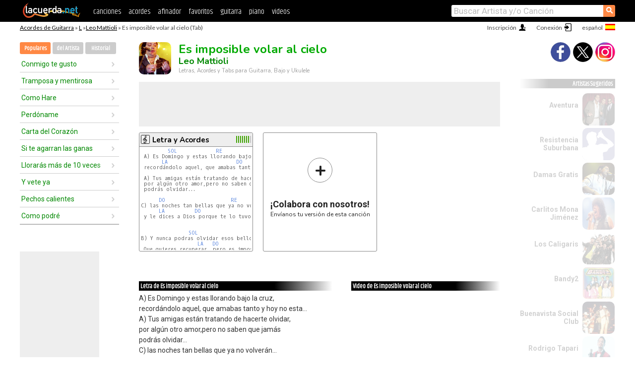

--- FILE ---
content_type: text/html; charset=UTF-8
request_url: https://acordes.lacuerda.net/leo_mattioli/es_imposible_volar_al_cielo
body_size: 16488
content:
<!DOCTYPE HTML PUBLIC "-//W3C//DTD HTML 4.01 Transitional//EN" "http://www.w3.org/TR/html4/loose.dtd">
<HTML lang='es'>
<HEAD>
<META HTTP-EQUIV="Content-Language" CONTENT="es">
<META HTTP-EQUIV="Content-Type" CONTENT="text/html; charset=UTF-8">
<META HTTP-EQUIV="Content-Script-Type" CONTENT="text/javascript">
<meta name="viewport" content="width=device-width, initial-scale=1.0">
<META NAME="description" CONTENT="Acordes de Es imposible volar al cielo, Leo Mattioli: Letra y Acordes de Guitarra. Aprende a tocar esta canción.">
<META NAME="keywords" CONTENT="es imposible volar al cielo leo mattioli, es imposible volar al cielo leo mattioli acordes, letra, tablatura, guitarra, bajo, ukulele, charango">
<META NAME="date" CONTENT="2025-11-26">
<TITLE>ES IMPOSIBLE VOLAR AL CIELO: Acordes y Letra para Guitarra, Piano y Ukulele</TITLE>
<link rel='dns-prefetch' href='https://cdn.lacuerda.net'>
<link rel='dns-prefetch' href='https://www.googletagmanager.com'>
<link rel='dns-prefetch' href='https://fonts.googleapis.com'>
<link rel='dns-prefetch' href='https://fonts.gstatic.com'>
<link rel='dns-prefetch' href='https://cdn.insurads.com'>

<link rel='apple-touch-icon' href='//cdn.lacuerda.net/IMG/lc-favicon-196.png'>
<link rel='icon' href='//cdn.lacuerda.net/IMG/lc-favicon-32.png' type='image/png' sizes='32x32'/>
<link rel='icon' href='//cdn.lacuerda.net/IMG/lc-favicon-192.png' type='image/png' sizes='192x192'/>
<script src="//cdn.lacuerda.net/UTIL/mainJS.js"></script>
<script src="//cdn.lacuerda.net/ARCH/arch.js"></script>
<script>
if (decodeURI(DO.cookie).indexOf('lc_stats=1') != -1 || 1 != 1) ADS('https://www.googletagmanager.com/gtag/js?id=UA-8916411-1');
window.dataLayer = window.dataLayer || []; function gtag(){dataLayer.push(arguments);} gtag('js', new Date());
gtag('config', 'UA-8916411-1', {'cookie_domain':'.lacuerda.net'});
var myAds = [{adu:'/37756251/728top', sz:[728, 90], id:'div-gpt-ad-1430236222398-0'}, {adu:'/37756251/160ros', sz:[160,600], id:'div-gpt-ad-1430236222398-1'}, {adu:'/37756251/300bot', sz:[300,250], id:'div-gpt-ad-1430236222398-2'}]; 

function tOpen(v) { ff = 'leo_mattioli/es_imposible_volar_al_cielo';sOpen(ff,v); } banTxtExp='Leo Mattioli'; movilVer='r=lmat004';
</script>
<script async='async' src='https://www.googletagservices.com/tag/js/gpt.js'></script>
<script async='async' src="//acordes.lacuerda.net/UTIL/pb.js"></script>
<script async='async' src="//acordes.lacuerda.net/UTIL/pb_imp.js"></script>
<script async src="https://cdn.insurads.com/bootstrap/55QXK4XS.js"></script>


<LINK href="//acordes.lacuerda.net/UTIL/estilo.css" rel="stylesheet" type="text/css">
<meta property="og:site_name" content="LaCuerda.net" />
<meta property="og:type" content="website" />
<meta property="og:image" content="https://lacuerda.net/Promo/lcicon.gif" />
<meta property="og:url" content="https://acordes.lacuerda.net/leo_mattioli/es_imposible_volar_al_cielo" />
<meta property="og:title" content="ES IMPOSIBLE VOLAR AL CIELO: Acordes y Letra para Guitarra, Piano y Ukulele" />
<script type="application/ld+json">
{"@context":"http://schema.org","@type":"MusicRecording","byArtist": { "@context":"http://schema.org", "@type":"MusicGroup", "name":"Leo Mattioli", "url":"https://acordes.lacuerda.net/leo_mattioli/" },
"name":"Es imposible volar al cielo", "url":"https://acordes.lacuerda.net/leo_mattioli/es_imposible_volar_al_cielo",
"description":"Acordes de Es imposible volar al cielo, Leo Mattioli: Letra y Acordes de Guitarra. Aprende a tocar esta canción.",
"datePublished":"2025-11-26", "dateModified":"2025-11-26"}
</script>
<script type="application/ld+json">
{ "@context":"http://schema.org", "@type":"CreativeWork", "name":"Es imposible volar al cielo" }
</script>
<script type="application/ld+json">
{ "@context": "http://schema.org", "@type": "BreadcrumbList", "itemListElement": [ 
  { "@type": "ListItem", "position": 1, "item": { "@id": "https://acordes.lacuerda.net/tabs/l/", "name": "L" } },
  { "@type": "ListItem", "position": 2, "item": { "@id": "https://acordes.lacuerda.net/leo_mattioli/", "name": "Leo Mattioli" } },
  { "@type": "ListItem", "position": 3, "item": { "@id": "https://acordes.lacuerda.net/leo_mattioli/es_imposible_volar_al_cielo", "name": "Es imposible volar al cielo" }}
]}
</script>
<link rel='canonical' href='https://acordes.lacuerda.net/leo_mattioli/es_imposible_volar_al_cielo' />
<link rel='alternate' hreflang='es' href='https://acordes.lacuerda.net/leo_mattioli/es_imposible_volar_al_cielo' />
<link rel='alternate' hreflang='en' href='https://chords.lacuerda.net/leo_mattioli/es_imposible_volar_al_cielo' />
<link rel='alternate' hreflang='pt' href='https://cifras.lacuerda.net/leo_mattioli/es_imposible_volar_al_cielo' />
<script src="//lacuerda.net/UTIL/cal.php?c=lmat004"></script>
<script>function rLaunch() { if (typeof(rLoaded) == 'undefined') setTimeout('rLaunch()', 50); else rLoaded(); }</script>
<meta property="og:description" content="A) Es Domingo y estas llorando bajo la cruz,  recordándolo aquel, que amabas tanto y hoy no esta...   A) Tus amigas están tratando de hacerte olvida" />  <style>#ban728 { border:0 }#r_main td.c2 a { font-size:14px }#r_main td.c2 div { font-size:14px }</style>
</HEAD>

<BODY onload="; bidStart();">
<div id='mTopCont'></div>
<div id='mMask' style='display:none'></div>
<div id='mHead'>
	<div class='mhTit' ><a href='/tabs/'>Acordes de Guitarra</a> &raquo <a href=/tabs/l/>L</a> &raquo;<a href=/leo_mattioli/>Leo Mattioli</a> &raquo; Es imposible volar al cielo (Tab)</div>
</div>
<script>mShTop();</script>
<div id='mCols'><div id='mLeft'>
<div id='mlMenu'>
<div class='mlTit tlTit'>
<a id='mlOpt1' class='sel' href='javascript:showPops()'>Populares</a>
<a id='mlOpt2' href='javascript:bandList("leo_mattioli", 0)'>del Artista</a>
<a id='mlOpt3' href='javascript:listHist()'>Historial</a>
</div>
<div id='tNav' class='tNav'><div class='rList'><ul><li onclick='w.location="conmigo_te_gusto"'><a href='conmigo_te_gusto'>Conmigo te gusto</a></li><li onclick='w.location="tramposa_y_mentirosa"'><a href='tramposa_y_mentirosa'>Tramposa y mentirosa</a></li><li onclick='w.location="como_hare"'><a href='como_hare'>Como Hare</a></li><li onclick='w.location="perdoname"'><a href='perdoname'>Perdóname</a></li><li onclick='w.location="carta_del_corazon"'><a href='carta_del_corazon'>Carta del Corazón</a></li><li onclick='w.location="si_te_agarran_las_ganas"'><a href='si_te_agarran_las_ganas'>Si te agarran las ganas</a></li><li onclick='w.location="lloraras_mas_de_10_veces"'><a href='lloraras_mas_de_10_veces'>Llorarás más de 10 veces</a></li><li onclick='w.location="y_vete_ya"'><a href='y_vete_ya'>Y vete ya</a></li><li onclick='w.location="pechos_calientes"'><a href='pechos_calientes'>Pechos calientes</a></li><li onclick='w.location="como_podre"'><a href='como_podre'>Como podré</a></li></ul></div></div>

<div id=mSwitch style="display:none"></div>
</div>
<div id=ban160><div id='div-gpt-ad-1430236222398-1' style='height:600px; width:160px;'><script>googletag.cmd.push(function() { googletag.display('div-gpt-ad-1430236222398-1'); });</script></div></div><button ontouchstart="aBmark(); return false;" onclick="aBmark()" class=a_bmark>Añade LaCuerda<br>a tus favoritos</button></div>

<div class='mBody'>
 
<div id='t_loader' class='rLoader' style='display:none'></div>
<form name=fcol method=get charset='utf-8' action='//lacuerda.net//Evolucion/envio/'><input type=hidden name=status value='P'><input type=hidden name=req_band value='Leo Mattioli'><input type=hidden name=req_rola value='Es imposible volar al cielo'></form>
<script>fcol=DO.forms.fcol; var mLoginAct = null;function colab(b,r) { if (LC_USER==null || LC_USER == '') { mLoginAct=function() {fcol.submit();}; mLogin(); } else fcol.submit(); }</script>
<img src='//cdn.lacuerda.net/FOTOS/leo_mattioli.jpg' class='bFoto'><div id=r_head><H1>Es imposible volar al cielo <br><A href="./">Leo Mattioli</A></H1><H2>Letras, Acordes y Tabs para Guitarra, Bajo y Ukulele</H2></div>
<div class=clear></div><div id=ban728><div id='div-gpt-ad-1430236222398-0'><script>googletag.cmd.push(function() { googletag.display('div-gpt-ad-1430236222398-0'); });</script></div></div>
<div id=a_cont><div id='rThumbs' class='rThumbs'><ul>
<li id='liElm1' onclick='tOpen(1)'><div class='rtHead'><div class='tipoIcon tiR'></div><div class='rtLabel'><a href='es_imposible_volar_al_cielo.shtml'>Letra y Acordes</a></div><div id='cal1' class='mCalImg rtMejor'></div></div>
<div class='rtBody'><pre>         <A>SOL</A>             <A>RE</A>
 A) Es Domingo y estas llorando bajo la cruz,
       <A>LA </A>                      <A>DO</A>               <A>RE</A>
 recordándolo aquel, que amabas tanto y hoy no esta...

 A) Tus amigas están tratando de hacerte olvidar,
 por algún otro amor,pero no saben que jamás 
 podrás olvidar...

      <A>DO</A>                      <A>RE</A>
C) las noches tan bellas que ya no volverán...
      <A>LA </A>         <A>DO</A>                        <A>RE</A>
 y le dices a Dios porque te lo tuvo que llevar...


                <A>SOL</A>                   <A>SI </A>
B) Y nunca podras olvidar esos bellos momentos...
                   <A>LA </A>  <A>DO</A>                             
 Que quieres recuperar, pero es imposible volar hasta
     <A>RE</A>
</pre></div></li>

<li id='rInvCol' onclick='alert("hola")'><div class='ricPlus'>&plus;</div><em>¡Colabora con nosotros!</em><br>Envíanos tu versión de esta canción</li>
</ul><br clear='all'></div>
<script>vList=[]</script>
<div id=banTxt></div>
</div>
<div id='rLeftCol'>
<div class=a_tit>Letra de Es imposible volar al cielo</div><div class=rLetra>A) Es Domingo y estas llorando bajo la cruz,<br>
 recordándolo aquel, que amabas tanto y hoy no esta...<br>
 A) Tus amigas están tratando de hacerte olvidar,<br>
 por algún otro amor,pero no saben que jamás <br>
 podrás olvidar...<br>
C) las noches tan bellas que ya no volverán...<br>
 y le dices a Dios porque te lo tuvo que llevar...<br>
B) Y nunca podras olvidar esos bellos momentos...<br>
 Que quieres recuperar, pero es imposible volar hasta<br>
 el cielo...<br>
B)  Y nunca podras olvidar lo que hizo con tu cuerpo...<br>
 Y dices que aquí en la tierra, ya no hay nada <br>
 ni nadie que pueda importarte...<br>
 Es Domingo y estás llorando bajo la cruz....<br>
 A) Más de un año otra vez, pensaste en querer llegar<br>
 Hacia donde él esta, para vivir ese amor que era<br>
 lindo en verdad...<br>
( SE REPITEN ESTROFAS Y ESTRIBILLOS ).<br>
 A) Tus amigas estan....<br>
 C) Las noches tan bellas...<br>
 B) Y nunca podras olvidar esos bellos momentos...</div><br>
</div>
<div id='rRightCol'>
<div class='a_tit r_vtit'>Video de Es imposible volar al cielo</div><center>
<iframe id=ytFrame style="width:300px; height:240px" frameborder=0 allowfullscreen></iframe><script>ytVid = "//www.youtube.com/embed/BQTbv855Dnw"</script><a class='a_rlink r_vrlink' href="//videos.lacuerda.net/leo_mattioli/es_imposible_volar_al_cielo">[ver más videos]</A><br><br>
<ul class='a_extra r_extra'><li>Extras</li>
<li><A href="https://lacuerda.net/Recursos/acordes/">Acordes de Guitarra</A></li>
<li><A href="https://lacuerda.net/Recursos/afinador/">Afinador de Guitarra</A></li>
<li><A href="https://lacuerda.net/blog.php">Blog de LaCuerda <sup style='color:#a00; font-weight:bold'>¡nuevo!</sup></A></li>
<li><A href="https://lacuerda.net/Recursos/cursoguitarra/">Aprender a tocar Guitarra</A></li>
<li><A href="https://lacuerda.net/Evolucion/">Acordes Guitarra</A></li>
</ul>
</center><ul class='a_extra a_otras'><li>Otras canciones de Leo Mattioli</li>
<li><a href=me_ahogan_los_recuerdos>Me ahogan los recuerdos, Leo Mattioli</A></li>
<li><a href=cancion_de_amor>Canción de amor, Leo Mattioli</A></li>
<li><a href=amarte_asi>Amarte así, Leo Mattioli</A></li>
<li><a href=mal_enseniado>Mal enseñado, Leo Mattioli</A></li>
<li><a href=gracias_por_volver>Gracias por volver, Leo Mattioli</A></li>
<li><a href=y_se_que_lloraras>Y se que llorarás, Leo Mattioli</A></li>
</ul>
<A class=a_rlink href="/leo_mattioli/">[ver todas]</A>
</div><br clear=all><br>
<ul class=a_extra>
<li>Otras canciones de interés</li>
<li><a href=/eduardo_falu/la_catamarquenia>Acordes de La Catamarqueña</A></li><li><a href=/edgar_lira/el_rey_vendra>Acordes de El rey vendrá</A></li><li><a href=/demarco/quisiera_parar_el_tiempo>Acordes de Quisiera parar el tiempo</A></li><li><a href=/da_pesadilla_flow/yo_soy_tu_maestro>Acordes de Yo Soy Tu Maestro</A></li><li><a href=/cuarteto_de_nos/solo_un_rumor>Acordes de Solo un Rumor</A></li><li><a href=/cristian_castro/con_ella>Acordes de Con ella</A></li><li><a href=/coros_unidos/dice_el_necio>Acordes de Dice el necio</A></li><li><a href=/conociendo_rusia/la_direccion>Acordes de La Dirección</A></li><li><a href=/compa_chuy/cien_por_uno>Acordes de Cien por uno</A></li><li><a href=/chayanne/sentada_aqui_en_mi_alma>Acordes de Sentada aquí en mi Alma</A></li></ul>
<div id='ban300'><div id='div-gpt-ad-1430236222398-2' style='height:250px; width:300px;'><script>googletag.cmd.push(function() { googletag.display('div-gpt-ad-1430236222398-2'); });</script></div></div>
<br clear=all style='height:1px; mrgin:0; padding:0'><center><A class=a_rlink style='display:inline' href="//chords.lacuerda.net/leo_mattioli/es_imposible_volar_al_cielo">[Es imposible volar al cielo chords]</A><A class=a_rlink style='display:inline' href="//cifras.lacuerda.net/leo_mattioli/es_imposible_volar_al_cielo">[Es imposible volar al cielo cifra]</A></center></div><div id='mRight'>
<div id='mrShare'><div class='shareBut insta' onclick='w.location="//instagram.com/lacuerdanet/"'></div><div class='shareBut tweet' onclick='tShare(1)'></div><div class='shareBut fbook' onclick='tShare(0)'></div></div>
<div class='mrPopList'><div class='a_tit'>Artistas Sugeridos</div><ul>
<li onclick='window.location="/aventura/"'><div><a href='/aventura/'>Aventura</a></div><img src='//cdn.lacuerda.net/FOTOS/aventura.jpg' class='bFoto'></li>
<li onclick='window.location="/resistencia_suburbana/"'><div><a href='/resistencia_suburbana/'>Resistencia Suburbana</a></div><img src='//cdn.lacuerda.net/IMG/artist1.png' class='bFoto bNoFoto' style='opacity:0.6; background:#448'></li>
<li onclick='window.location="/damas_gratis/"'><div><a href='/damas_gratis/'>Damas Gratis</a></div><img src='//cdn.lacuerda.net/FOTOS/damas_gratis.jpg' class='bFoto'></li>
<li onclick='window.location="/carlitos_mona_jimenez/"'><div><a href='/carlitos_mona_jimenez/'>Carlitos Mona Jiménez</a></div><img src='//cdn.lacuerda.net/FOTOS/carlitos_mona_jimenez.jpg' class='bFoto'></li>
<li onclick='window.location="/caligaris/"'><div><a href='/caligaris/'>Los Caligaris</a></div><img src='//cdn.lacuerda.net/FOTOS/caligaris.jpg' class='bFoto'></li>
<li onclick='window.location="/bandy2/"'><div><a href='/bandy2/'>Bandy2</a></div><img src='//cdn.lacuerda.net/FOTOS/bandy2.jpg' class='bFoto'></li>
<li onclick='window.location="/buenavista_social_club/"'><div><a href='/buenavista_social_club/'>Buenavista Social Club</a></div><img src='//cdn.lacuerda.net/FOTOS/buenavista_social_club.jpg' class='bFoto'></li>
<li onclick='window.location="/rodrigo_tapari/"'><div><a href='/rodrigo_tapari/'>Rodrigo Tapari</a></div><img src='//cdn.lacuerda.net/FOTOS/rodrigo_tapari.jpg' class='bFoto'></li>
<li onclick='window.location="/angeles_azules/"'><div><a href='/angeles_azules/'>Angeles Azules</a></div><img src='//cdn.lacuerda.net/IMG/artist0.png' class='bFoto bNoFoto' style='opacity:0.6; background:#488'></li>
<li onclick='window.location="/karina/"'><div><a href='/karina/'>Karina</a></div><img src='//cdn.lacuerda.net/FOTOS/karina.jpg' class='bFoto'></li>
</ul></div>
<script>rLaunch(); aStats('rola')</script>
</div>
</div>
<div id='ban320'>
<div id='div-gpt-ad-1430236222398-3' style='height:50px; width:320px;'><script>googletag.cmd.push(function() { googletag.display('div-gpt-ad-1430236222398-3'); });</script></div></div>
<div id='mBot'>
<b>&copy;</b> LaCuerda<font color=#a0a0a0>.net</font> &middot <a href=//lacuerda.net/Extras/legal.php>aviso legal</a> &middot; <a href=//lacuerda.net/Extras/privpol.php>privacidad</a> &middot; <a title='Acordes de Guitarra' href='//lacuerda.net/'>es</a>
 &middot; <a title='Guitar Chords' href='//chords.lacuerda.net/'>en</a>
 &middot; <a title='Cifras de Violão' href='//cifras.lacuerda.net/'>pt</a>
 &middot; <a href=//lacuerda.net/Extras/contacto.php>contacto</a></div>
</body></html>


--- FILE ---
content_type: text/html; charset=utf-8
request_url: https://www.google.com/recaptcha/api2/aframe
body_size: 268
content:
<!DOCTYPE HTML><html><head><meta http-equiv="content-type" content="text/html; charset=UTF-8"></head><body><script nonce="aHdoeQjRRGJRi-LVdEkk3A">/** Anti-fraud and anti-abuse applications only. See google.com/recaptcha */ try{var clients={'sodar':'https://pagead2.googlesyndication.com/pagead/sodar?'};window.addEventListener("message",function(a){try{if(a.source===window.parent){var b=JSON.parse(a.data);var c=clients[b['id']];if(c){var d=document.createElement('img');d.src=c+b['params']+'&rc='+(localStorage.getItem("rc::a")?sessionStorage.getItem("rc::b"):"");window.document.body.appendChild(d);sessionStorage.setItem("rc::e",parseInt(sessionStorage.getItem("rc::e")||0)+1);localStorage.setItem("rc::h",'1769054789930');}}}catch(b){}});window.parent.postMessage("_grecaptcha_ready", "*");}catch(b){}</script></body></html>

--- FILE ---
content_type: text/javascript; charset=UTF-8
request_url: https://lacuerda.net/UTIL/cal.php?c=lmat004
body_size: 48
content:
trcal=[];
trcal[0]=['R',8.53,22, 1];


--- FILE ---
content_type: application/javascript; charset=utf-8
request_url: https://fundingchoicesmessages.google.com/f/AGSKWxV2QcasEEw3kzU0S7btk8eAFSJwLstndRyltYeOJlldCi5DxYTpc2zK6Ygr6kCmtm5f8XOXuPpmGDtwzg-uSxacAU6XpUbwklaUdrIYMguSc9iZe9BoVl3-jJOP5bS1Kv_HCq13_NbuCkNG7ziWnHPEQDzQAy8KE8VlPO9krm20EuckXzfAvzvtXsKA/_-Skyscraper-Ad./ad_check./flowplayer.ads.-ad-util.script,domain=imageporter.com
body_size: -1288
content:
window['fca39aa5-fa00-4125-b42c-d08dad10e63b'] = true;